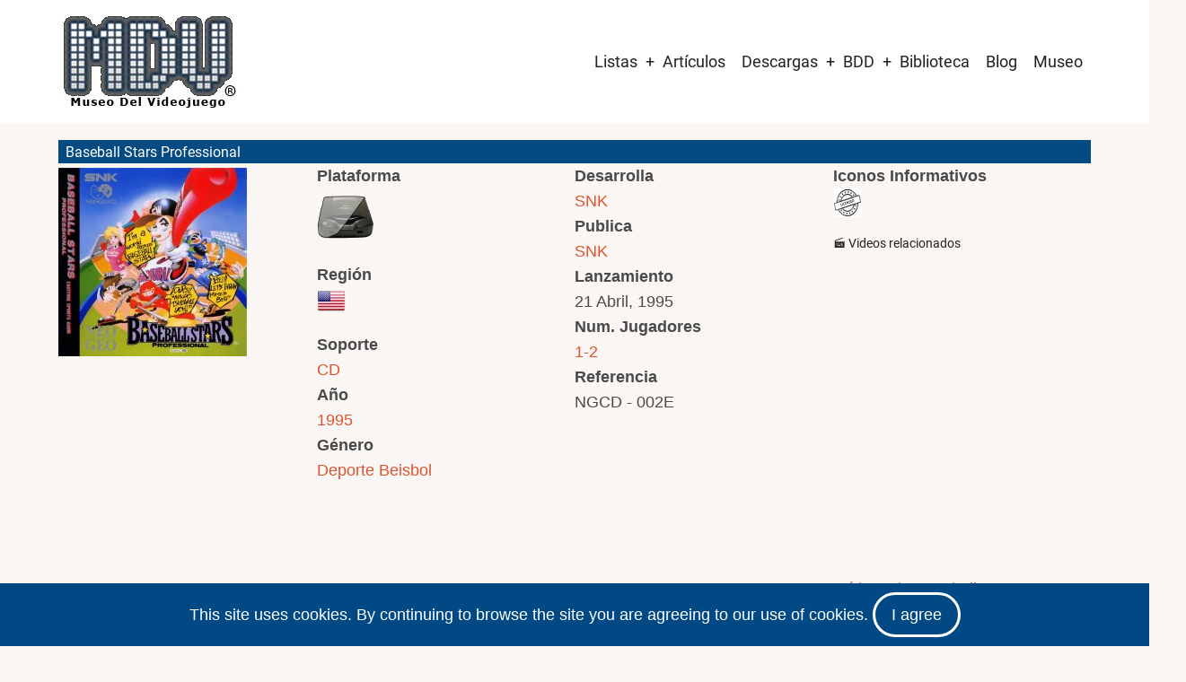

--- FILE ---
content_type: text/html; charset=utf-8
request_url: https://www.google.com/recaptcha/api2/aframe
body_size: 270
content:
<!DOCTYPE HTML><html><head><meta http-equiv="content-type" content="text/html; charset=UTF-8"></head><body><script nonce="GZNjVQJTj6vZ7g38WctmUQ">/** Anti-fraud and anti-abuse applications only. See google.com/recaptcha */ try{var clients={'sodar':'https://pagead2.googlesyndication.com/pagead/sodar?'};window.addEventListener("message",function(a){try{if(a.source===window.parent){var b=JSON.parse(a.data);var c=clients[b['id']];if(c){var d=document.createElement('img');d.src=c+b['params']+'&rc='+(localStorage.getItem("rc::a")?sessionStorage.getItem("rc::b"):"");window.document.body.appendChild(d);sessionStorage.setItem("rc::e",parseInt(sessionStorage.getItem("rc::e")||0)+1);localStorage.setItem("rc::h",'1769767202205');}}}catch(b){}});window.parent.postMessage("_grecaptcha_ready", "*");}catch(b){}</script></body></html>

--- FILE ---
content_type: text/css
request_url: https://www.museodelvideojuego.com/files/asset_injector/css/inline_imagesx4-8c4fb139c337afd8df2f4eb11b74def7.css?t9ln23
body_size: 203
content:
.inline-imagesx4 {
    display: flex; /* Activa Flexbox */
    flex-wrap: wrap; /* Permite que las imágenes se envuelvan a la siguiente línea */
    gap: 5px; /* Reduce el espaciado entre imágenes */
    justify-content: flex-start; /* Alinea las imágenes al inicio de cada fila */
}

.inline-imagesx4 img {
    flex: 0 1 calc(33.33% - 5px); /* Cada imagen ocupa un tercio del ancho del contenedor menos el espacio reducido */
    max-width: 100%; /* Asegura que las imágenes no excedan el tamaño del contenedor */
    min-width: 90px; /* Garantiza que las imágenes no sean más pequeñas de 90px */
    height: auto; /* Mantiene las proporciones originales */
    box-sizing: border-box; /* Incluye padding y borde en el tamaño total */
    margin: 0; /* Elimina márgenes adicionales */
}   
